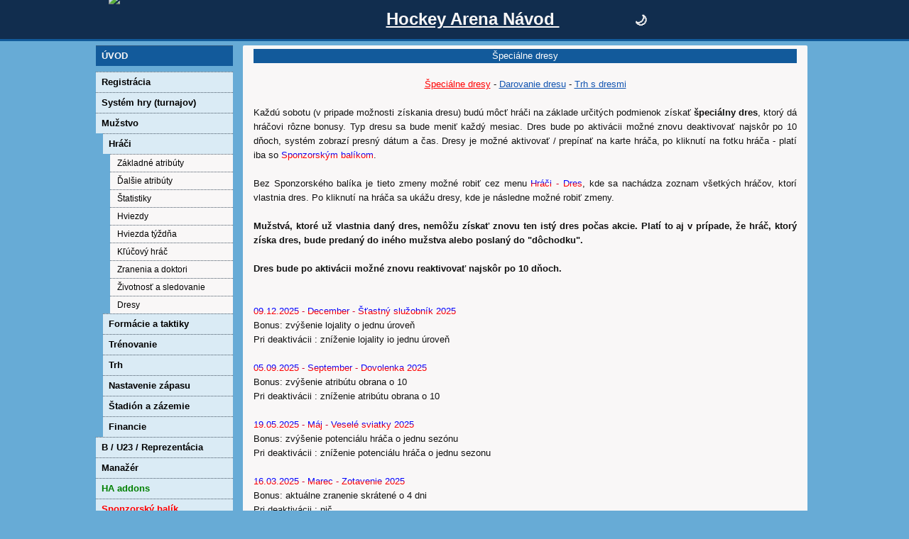

--- FILE ---
content_type: text/html; charset=UTF-8
request_url: http://www.ha-navod.eu/index.php?navod=specialne_dresy
body_size: 6496
content:



<!DOCTYPE html>
<html lang="sk" dir="ltr" hreflang="sk">
<head>
    <meta charset="UTF-8">
    <meta http-equiv="X-UA-Compatible" content="IE=edge">
    <meta http-equiv="Content-Language" content="sk">
    <meta name="viewport" content="width=device-width, initial-scale=1.0">
    <title> Hockey Arena | Návod </title>
    <meta name="description" content="Návod pre online manažérsku hokejovú hru - hockeyarena." />
    <meta name='keywords' content='hokej, manazer, online, sport, hra, navod, ha' />
    <link rel="shortcuts icon" href="./images/puk.gif">
    <link rel="stylesheet" type="text/css" href="./css/stylemobile10.css">
    <link rel="stylesheet" type="text/css" href="./css/stylenormal10.css">
    <link rel="stylesheet" type="text/css" href="./css/style10.css">
    <link rel="stylesheet" type="text/css" href="./css/pismo10.css">
    

    <script src="https://code.jquery.com/jquery-3.6.0.min.js"
        integrity="sha256-/xUj+3OJU5yExlq6GSYGSHk7tPXikynS7ogEvDej/m4=" crossorigin="anonymous">
        
    </script>

</head>
<body class="">
            
    <header class="header">
        <div class="inner">
            <a href="https://www.hockeyarena.net/sk/">
                <img class="logo" src="https://www.hockeyarena.net/images/n/email_banner.png">
            </a>
            <div class="noSelect menuToggle" data-toggle="offmenu">
                <div class="iconBar"></div>
                <span style="color: white;">Menu</span>
                <div class="iconBar"></div>
            </div>
            <nav class="topMenu">
                <span class="item">
                    <a href="https://www.hockeyarena.net/sk/index.php?p=manager_discussion_detail.php"> Hockey Arena Návod </a>
                </span>
                &nbsp; &nbsp; &nbsp; &nbsp; &nbsp; &nbsp;&nbsp; &nbsp;
                <a id="dark-mode" href="?toggle_theme=1">
                                            🌙
                                    </a>
                &nbsp; &nbsp;
            </nav>
        </div>
    </header>
    <div class="page">
        <div class="leftCol">
            <script>
            $(function() {
                // alert($(this));

                $('body').on('click', '.dropdown-btn', function() {
                    var cls = $(this).data('submenu');
                    // console.log(cls);

                    if ($('ul.' + cls).css('display') == 'block') {
                        // if the clicked submenu is already active just close it
                        $('ul.' + cls).css({
                            'display': 'none',
                        });
                    } else {
                        // close all submenus
                        $('ul.sub').css({
                            'display': 'none',
                        });
                        // display newly clicked submenu
                        $('ul.' + cls).css({
                            'display': 'block',
                        });
                    }

                });
                $('body').on('click', '.dropdown-btn2', function() {
                    var cls = $(this).data('submenu');
                    // console.log(cls);

                    if ($('ul.' + cls).css('display') == 'block') {
                        // if the clicked submenu is already active just close it
                        $('ul.' + cls).css({
                            'display': 'none',
                        });
                    } else {
                        // close all submenus
                        $('ul.sub').css({
                            'display': 'none',
                        });
                        // display newly clicked submenu
                        $('ul.' + cls).css({
                            'display': 'block',
                        });
                    }

                });

                     //menuToggle header
                $('[data-toggle=offmenu]').click(function() {
                    $('.leftCol').toggleClass('active');
                });


            });
            </script>
            
            <nav class="menuLeft">
                <ul id="rout">
                    <li><a data-submenu="sub" class=" head " href="index.php?navod=uvod2"> ÚVOD </a></li>
                    <li><a data-submenu="submreg" class=" dropdown-btn " onclick="return false;" href="index.php?navod=registracia">Registrácia</a>
                        <ul class="sub submreg "> 
                            <li><a class="level1" href="index.php?navod=registracia">Registrácia</a></li>
                            <li><a class="level1" href="index.php?navod=pridelenie_zanik">Pridelenie / zánik</a></li>
                            <li><a class="level1" href="index.php?navod=prihlasenie">Prihlásenie</a></li>
                        </ul>
                    </li>
                    <li><a data-submenu="sub" class=" drop " href="index.php?navod=system_hry">Systém hry (turnajov)</a>
                    </li>
                    <li><a data-submenu="subminf" class=" dropdown-btn " onclick="return false;" href="index.php?navod=novinky_informacie">Mužstvo</a>
                        <ul class="sub subminf ">
                            <li><a class="level1" href="index.php?navod=novinky_informacie">Novinky / Informácie</a></li>
                            <li><a class="level1" href="index.php?navod=karta_muzstva">Karta mužstva</a></li>
                            <li><a class="level1" href="index.php?navod=pocet_hracov_muzstve">Počet hráčov v mužstve</a></li>
                            <li><a class="level1" href="index.php?navod=fanklub">Počet členov fanklubu</a></li>
                            <li><a class="level1" href="index.php?navod=nalada_muzstve">Nálada v mužstve</a></li>
                            <li><a class="level1" href="index.php?navod=dovera_majitelov">Dôvera majiteľov</a></li>
                            <li><a class="level1" href="index.php?navod=kalendar">Kalendár</a></li>
                            <li><a class="level1" href="index.php?navod=priatelsky_zapas">Priateľský zápas</a></li>
                            <li><a class="level1" href="index.php?navod=priatelsky_zapas_vyzvy">Odoslanie výzvy</a></li>
                            <li><a class="level1" href="index.php?navod=zastup">Zástup</a></li>

                        </ul>
                    </li>
                    <li><a id="odstup" data-submenu="submplayer" class=" dropdown-btn " onclick="return false;" href="index.php?navod=zakladne_atributy">Hráči</a>
                        <ul class="sub  submplayer active">
                            <li><a class="level1" href="index.php?navod=zakladne_atributy">Základné atribúty</a></li>
                            <li><a class="level1" href="index.php?navod=dalsie_atributy">Ďalšie atribúty</a></li>
                            <li><a class="level1" href="index.php?navod=statistiky">Štatistiky</a></li>
                            <li><a class="level1" href="index.php?navod=hviezdy">Hviezdy</a></li>
                            <li><a class="level1" href="index.php?navod=hviezda_tyzdna">Hviezda týždňa</a></li>
                            <li><a class="level1" href="index.php?navod=klucovy_hrac">Kľúčový hráč </a></li>
                            <li><a class="level1" href="index.php?navod=zranenia_doktori">Zranenia a doktori</a></li>
                            <li><a class="level1" href="index.php?navod=zivotnost_sledovanie">Životnosť a sledovanie</a></li>
                            <li><a class="level1" href="index.php?navod=specialne_dresy">Dresy</a></li>
                        </ul>
                    </li>
                    <li><a id="odstup" data-submenu="submfor" class=" dropdown-btn " onclick="return false;" href="index.php?navod=nastavenie_zostavy">Formácie a taktiky</a>
                        <ul class="sub  submfor ">
                            <li><a class="level1" href="index.php?navod=nastavenie_zostavy">Formácie</a></li>
                            <li><a class="level1" href="index.php?navod=zohranost_formacie">Zohranosť formácie</a></li>
                            <li><a class="level1" href="index.php?navod=takticke_specializacie">Taktiky formácií </a></li>
                            <li><a class="level1" href="index.php?navod=takticke_profily">Taktické profily hráčov</a></li>
                            <li><a class="level1" href="index.php?navod=takticke_moznosti">Taktické možnosti formácií </a></li>
                        </ul>
                    </li>
                    <li><a id="odstup" data-submenu="submtrain" class=" dropdown-btn " onclick="return false;" href="index.php?navod=trening">Trénovanie</a>
                        <ul class="sub  submtrain ">
                            <li><a class="level1" href="index.php?navod=trening">Tréning </a></li>
                            <li><a class="level1" href="index.php?navod=rezimy">Režimy </a></li>
                            <li><a class="level1" href="index.php?navod=prospecty">Prospecty </a></li>
                            <li><a class="level1" href="index.php?navod=klesanie_atributov_%">Klesanie atribútov v % </a></li>
                        </ul>
                    </li>
                    <li><a id="odstup" data-submenu="submmarket" class=" dropdown-btn " onclick="return false;" href="index.php?navod=volni_hraci">Trh</a>
                        <ul class="sub  submmarket ">
                            <li><a class="level1" href="index.php?navod=hraci">Hráči</a></li>
                            <li><a class="level1" href="index.php?navod=vyhladavanie">Vyhľadávanie</a></li>
                            <li><a class="level1" href="index.php?navod=porovnanie_hracov">Porovnanie hráčov</a></li>
                            <li><a class="level1" href="index.php?navod=trh_s_dresmi">Trh s dresmi</a></li>
                            <li><a class="level1" href="index.php?navod=zazemie#trh_s_prieskumami">Trh s prieskumami</a></li>
                            <li><a class="level1" href="index.php?navod=zranenia_doktori">Trh s doktormi</a></li>
                        </ul>
                    </li>
                    <li><a id="odstup" data-submenu="submmatch" class=" dropdown-btn " onclick="return false;" href="index.php?navod=informacie_op">Nastavenie zápasu</a>
                        <ul class="sub  submmatch ">
                            <li><a class="level1" href="index.php?navod=informacie_op">Informácie z odd. prieskumu</a></li>
                            <li><a class="level1" href="index.php?navod=cena_vstupenky">Cena vstupenky </a></li>
                            <li><a class="level1" href="index.php?navod=dolezitost_zapasu">Dôležitosť zápasu </a></li>
                            <li><a class="level1" href="index.php?navod=motivacna_odmena">Motivačná odmena</a></li>
                            <li><a class="level1" href="index.php?navod=mierenie_strelby">Mierenie streľby</a></li>
                            <li><a class="level1" href="index.php?navod=rozdelenie_casu">Rozdelenie času na ľade </a></li>
                            <li><a class="level1" href="index.php?navod=pokrocile_taktiky">Pokročilé zápasové taktiky </a></li>
                            <li><a class="level1" href="index.php?navod=hra_telom">Hra telom </a></li>
                            <li><a class="level1" href="index.php?navod=vypustanie_zapasov">Vypúšťanie zápasov </a></li>
                        </ul>
                    </li>
                    <li><a id="odstup" data-submenu="submstad" class=" dropdown-btn " onclick="return false;" href="index.php?navod=stadion">Štadión a zázemie</a>
                        <ul class="sub  submstad ">
                            <li><a class="level1" href="index.php?navod=stadion">Štadión </a></li>
                            <li><a class="level1" href="index.php?navod=zazemie">Zázemie </a></li>
                            <li><a class="level1" href="index.php?navod=juniori">Juniorska prípravka – juniori </a></li>
                            <li><a class="level1" href="index.php?navod=draft">Draft </a></li>
                        </ul>
                    </li>
                    <li><a id="odstup" data-submenu="submfinance" class=" dropdown-btn " onclick="return false;" href="index.php?navod=financie"> Financie</a>
                        <ul class="sub  submfinance ">
                            <li><a class="level1" href="index.php?navod=financie">Základné informácie </a></li>
                            <li><a class="level1" href="index.php?navod=hotovost">Hotovosť v hornej lište</a></li>
                            <li><a class="level1" href="index.php?navod=sponzor">Sponzor (zoznam)</a></li>
                            <li><a class="level1" href="index.php?navod=odmeny">Odmeny </a></li>
                            <li><a class="level1" href="index.php?navod=kseftovanie">Kšeftovanie</a></li>
                        </ul>
                    </li>
                    <li><a data-submenu="submB" class=" dropdown-btn " onclick="return false;" href="index.php?navod=b_muzstvo"> B / U23 / Reprezentácia </a>
                        <ul class="sub  submB ">
                            <li><a class="level1" href="index.php?navod=b_muzstvo">B mužstvo </a></li>
                            <li><a class="level1" href="index.php?navod=u23_muzstvo">U23 mužstvo </a></li>
                            <li><a class="level1" href="index.php?navod=reprezentacia">Reprezentácia </a></li>
                        </ul>
                    </li>
                    <li><a data-submenu="submother" class=" dropdown-btn " onclick="return false;" href="index.php?navod=narocnost_TOPmanazer_sienslavy">Manažér</a>
                        <ul class="sub  submother ">
                            <li><a class="level1" href="index.php?navod=narocnost_TOPmanazer_sienslavy">Náročnosť / TOPmanažér / Sieň_slávy</a></li>
                            <li><a class="level1" href="index.php?navod=ulohy">Úlohy</a></li>
                            <li><a class="level1" href="index.php?navod=posta_diskusia">Pošta / Diskusia </a></li>
                            <li><a class="level1" href="index.php?navod=stavkova_kancelaria">Stávková kancelária </a></li>
                            <li><a class="level1" href="index.php?navod=skratky">Skratky - svk</a></li>
                        </ul>
                    </li>
                    <li><a data-submenu="submaddons" class=" dropdown-btn2 " onclick="return false;" href="index.php?navod=HA_doplnok">HA addons</a>
                        <ul class="sub  submaddons ">
                            <li><a class="level1" href="index.php?navod=HA_doplnok">addons by airen </a></li>
                            <li><a class="level1" href="index.php?navod=HA_revamped">addons by noitomE </a></li>
                        </ul>
                    </li>
                    <li><a data-submenu="sub" class=" drop1 " href="index.php?navod=sb_popis_vyhody">Sponzorský balík</a></li>
                    <li><a data-submenu="sub" class=" stary_navod " href="https://www.hockeyarena.net/sk/index.php?p=public_guide_new.php">Starý návod</a></li>

                    <li><a class="navstevnost" href="https://www.toplist.sk/stat/1273971/"><script language="JavaScript" type="text/javascript" charset="utf-8">
                            <!--
                            document.write('<img class="pocitadlo" src="https://toplist.sk/count.asp?id=1273971&logo=mc&http='+
                            encodeURIComponent(document.referrer)+'&t='+encodeURIComponent(document.title)+'&l='+encodeURIComponent(document.URL)+
                            '&wi='+encodeURIComponent(window.screen.width)+'&he='+encodeURIComponent(window.screen.height)+'&cd='+
                            encodeURIComponent(window.screen.colorDepth)+'" width="88" height="60" border=0 alt="TOPlist" />');
                            //--></script><noscript><img src="https://toplist.sk/count.asp?id=1273971&logo=mc&njs=1" border="0"
                            alt="TOPlist" width="88" height="60" /></noscript></a></li>
                </ul>
            </nav>        </div>

        <div class="contentCol">
            <div class="advTop"></div>
            
                <div class="section-name"> Špeciálne dresy </div>
                    <br>
                    <div style="text-align: center">
                        <a class="live" class="navod" href="https://www.ha-navod.eu/index.php?navod=specialne_dresy">Špeciálne dresy</a> 
                        - 
                        <a class="navod" href="https://www.ha-navod.eu/index.php?navod=darovanie_dresu">Darovanie dresu</a> 
                        - 
                        <a class="navod" href="https://www.ha-navod.eu/index.php?navod=trh_s_dresmi">Trh s dresmi</a> 
                    </div>
                    <br>
                    Každú sobotu (v pripade možnosti získania dresu) budú môcť hráči na základe určitých podmienok získať <b> špeciálny dres</b>, ktorý dá hráčovi rôzne bonusy. 
                    Typ dresu sa bude meniť každý mesiac. Dres bude po aktivácii možné znovu deaktivovať najskôr po 10 dňoch, systém zobrazí presný dátum a čas. 
                    Dresy je možné aktivovať / prepínať na karte hráča, po kliknutí na fotku hráča - platí iba 
                    so <a class="arena" href="https://www.hockeyarena.net/sk/index.php?index.php&p=public_shop.php"> Sponzorským balíkom</a>. 
                    <br><br>
                    Bez Sponzorského balíka je tieto zmeny možné robiť cez menu <a class="arena" href="https://www.hockeyarena.net/sk/index.php?p=manager_jersey.inc"> Hráči - Dres</a>,  
                    kde sa nachádza zoznam všetkých hráčov, ktorí vlastnia dres. Po kliknutí na hráča sa ukážu dresy, kde je následne možné robiť zmeny. 
                    <br><br>
                    <b> Mužstvá, ktoré už vlastnia daný dres, nemôžu získať znovu ten istý dres počas akcie. Platí to aj v prípade, že hráč, ktorý získa dres, bude predaný do iného mužstva 
                    alebo poslaný do "dôchodku". </b>
                    <br><br>
                    <b> Dres bude po aktivácii možné znovu reaktivovať najskôr po 10 dňoch. </b> <!--(na 15-sty deň po prepočte)-->
                    <br><br><br>
                    <!--dresy-->

                    <a class="arena" href="https://www.hockeyarena.net/sk/index.php?p=public_ha_news.php&id=16219"><u> 09.12.2025 - December - Šťastný služobník 2025 </u></a>
                    <br> Bonus: zvýšenie lojality o jednu úroveň
                    <br> Pri deaktivácii : zníženie lojality io jednu úroveň
                    <br><br>
                    <a class="arena" href="https://www.hockeyarena.net/sk/index.php?p=public_ha_news.php&id=16163"><u> 05.09.2025 - September - Dovolenka 2025 </u></a>
                    <br> Bonus: zvýšenie atribútu obrana o 10 
                    <br> Pri deaktivácii : zníženie atribútu obrana o 10
                    <br><br>
                    <a class="arena" href="https://www.hockeyarena.net/sk/index.php?p=public_ha_news.php&id=15993"><u> 19.05.2025 - Máj - Veselé sviatky 2025 </u></a>
                    <br> Bonus: zvýšenie potenciálu hráča o jednu sezónu 
                    <br> Pri deaktivácii : zníženie potenciálu hráča o jednu sezonu
                    <br><br>
                    <a class="arena" href="https://www.hockeyarena.net/sk/index.php?p=public_ha_news.php&id=15881"><u> 16.03.2025 - Marec - Zotavenie 2025 </u></a>
                    <br> Bonus: aktuálne zranenie skrátené o 4 dni  
                    <br> Pri deaktivácii : nič
                    <br><br>
                    <a class="arena" href="https://www.hockeyarena.net/sk/index.php?p=public_ha_news.php&id=15852"><u> 29.01.2025 - Február - Valentínsky február 2025 </u></a>
                    <br> Bonus: zvýšenie atribútu streľba o 10  
                    <br> Pri deaktivácii : zodpovedajúce zníženie streľby 
                    <br><br>
                    <a class="arena" href="https://www.hockeyarena.net/sk/index.php?p=public_ha_news.php&id=15795"><u> 30.12.2024 - December - Streľba na terč 2024 </u></a>
                    <br> Bonus: zvýšenie atribútu brána o 10  
                    <br> Pri deaktivácii : zodpovedajúce zníženie brány 
                    <br><br>
                    <a class="arena" href="https://www.hockeyarena.net/sk/index.php?p=public_ha_news.php&id=15374"><u> 12.08.2024 - August - Šťastný služobník 2024 </u></a>
                    <br> Bonus: zvýšenie lojality o jednu úroveň 
                    <br> Pri deaktivácii : zníženie lojality o jednu úroveň
                    <br> <span class="info"> * (Tento dres sa nedá aktivovať, ak je hráč na trhu) </span>
                    <br><br>
                    <a class="arena" href="https://www.hockeyarena.net/sk/index.php?p=public_ha_news.php&id=15288"><u> 10.07.2024 - Júl - Veselé sviatky 2024 </u></a>
                    <br> Bonus: zvýšenie hráčskeho potenciálu o jednu sezónu 
                    <br> Pri deaktivácii : zníženie hráčskeho potenciálu o jednu sezonu
                    <br><br>
                    <a class="arena" href="https://www.hockeyarena.net/sk/index.php?p=public_ha_news.php&id=15090"><u> 01.12.2023 - December - Zotavenie 2023 </u></a>
                    <br> Bonus : skrátenie aktuálneho zranenia o 4 dni 
                    <br> Pri deaktivácii : nič
                    <br> <span class="info"> * (POZOR - dres treba pri každom zranení deaktivovať a znova aktivovať) </span>
                    <br><br>
                    <a class="arena" href="https://www.hockeyarena.net/sk/index.php?p=public_ha_news.php&id=15005"><u> 01.10.2023 - Október - Halloween kúzla (maškrty) 2023 </u></a>
                    <br> Bonus: zvýšenie sebaovládania (rýchlosti) o 10 bodov
                    <br> Pri deaktivácii : zodpovedajúce zníženie atribútu
                    <br><br>
                    <a class="arena" href="https://www.hockeyarena.net/sk/index.php?p=public_ha_news.php&id=14836"><u> 01.08.2023 - August - Veselé sviatky 2023 </u></a>
                    <br> Bonus: zvýšenie hráčskeho potenciálu o jednu sezónu 
                    <br> Pri deaktivácii : zníženie hráčskeho potenciálu o jednu sezonu
                    <br><br>
                    <a class="arena" href="https://www.hockeyarena.net/sk/index.php?p=public_ha_news.php&id=14778"><u> 24.06.2023 - Jún - Dovolenka 2023 </u></a>
                    <br> Bonus: zvýšenie obrany o 10 
                    <br> Pri deaktivácii : zodpovedajúce zníženie obrany
                    <br><br>
                    <a class="arena" href="https://www.hockeyarena.net/sk/index.php?p=public_ha_news.php&id=14695"><u> 05.06.2023 - Jún - Playoff spása </u></a>
                    <br> Bonus: atribút útok +10 
                    <br> Pri deaktivácii : atribút útok -10
                    <br><br>
                    <a class="arena" href="https://www.hockeyarena.net/sk/index.php?p=public_ha_news.php&id=14637"><u> 29.04.2023 - Máj - Hotovosť </u></a>
                    <br> Bonus: súčasný plat hráča znížený o 40% 
                    <br> Pri deaktivácii : súčasný plat hráča zvýšený o 40%
                    <!--
                    <br> <span class="poznamka_dres"> * (POZOR - pred podpisom novej zmluvy, treba tento dres deaktivovať a po podpise znova aktivovať. 
                    V opačnom prípade, ak hráč podpíše zmluvu s novými platovými podmienkami, ako keby dres nemal, tak po deaktivácii sa hráčovi plat navýši o ďalších 40%)</span>
                    -->
                    <br> <span class="info"> * POZOR - pri podpise novej zmluvy sa dres automaticky deaktivuje a treba ho znova aktivovať. </span>
                    <br><br>
                    <a class="arena" href="https://www.hockeyarena.net/sk/index.php?p=public_ha_news.php&id=14414"><u> 18.03.2023 - Marec - Legendy </u></a>
                    <br> Bonus: zvýšenie nahrávky o 10  
                    <br> Pri deaktivácii : zodpovedajúce zníženie nahrávky
                    <br><br>
                    <a class="arena" href="https://www.hockeyarena.net/sk/index.php?p=public_ha_news.php&id=14274"><u> 04.02.2023 - Február - Šťastný služobník </u></a>
                    <br> Bonus: zvýšenie lojality o 2 úrovne 
                    <br> Pri deaktivácii : zodpovedajúce zníženie lojality
                    <br> <span class="info"> * (Tento dres sa nedá aktivovať, ak je hráč na trhu) </span>
                    <br> <span class="info"> * (POZOR - tento dres sa nedá darovať inému hráčovi !!!) </span>
                    <br><br>
                    <a class="arena" href="https://www.hockeyarena.net/sk/index.php?p=public_ha_news.php&id=14154"><u> 04.12.2022 - December - Veselé sviatky </u></a>
                    <br> Bonus: zvýšenie potenciálu hráča o jeden level 
                    <br> Pri deaktivácii : zodpovedajúce zníženie potenciálu hráča o jeden level
                    <br> <span class="info"> * (Tento dres sa nedá aktivovať z -12% na -6% a pri horších potenciáloch. Posledný krát sa dá dres aktivovať z -6% na 0%) </span>
                    <br> <span class="info"> * (POZOR - tento dres sa nedá darovať inému hráčovi !!!) </span>
                    <br><br>
                    <a class="arena" href="https://www.hockeyarena.net/sk/index.php?p=public_ha_news.php&id=14151"><u> 13.10.2022 - Október - Halloween kúzla (maškrty) </u></a>
                    <br> Bonus: zvýšenie sebaovládania (rýchlosti) o 10 bodov
                    <br> Pri deaktivácii : zodpovedajúce zníženie atribútu
                    <br><br>
                    <a class="arena" href="https://www.hockeyarena.net/sk/index.php?p=public_ha_news.php&id=14096"><u> 31.07.2022 - August - Streľba na terč </u></a>
                    <br> Bonus : zvýšenie brány o 10
                    <br> Pri deaktivácii : zodpovedajúce zníženie brány
                    <br><br>
                    <a class="arena" href="https://www.hockeyarena.net/sk/index.php?p=public_ha_news.php&id=14066"><u> 04.06.2022 - Jún - Zotavenie </u></a>
                    <br> Bonus : skrátenie aktuálneho zranenia o 2 dni 
                    <br> Pri deaktivácii : nič
                    <br><br>
                    <a class="arena" href="https://www.hockeyarena.net/sk/index.php?p=public_ha_news.php&id=14009"><u> 28.03.2022 - Apríl - Jarný odmäk </u></a>
                    <br> Bonus : zvýšenie streľby o 10
                    <br> Pri deaktivácii : zodpovedajúce zníženie streľby 
                    <br><br>
                    <div style="text-align:center"> --------------------------------------------- <img class="img" src="./icons/zelena_sipka.png" > ---------- <a class="navod" href="index.php?navod=darovanie_dresu">Podmienky darovania pre nové dresy</a> ---------- <img class="img" src="./icons/zelena_sipka.png" > --------------------------------------------- </div>
                    <br>
                    <a class="arena" href="https://www.hockeyarena.net/sk/index.php?p=public_ha_news.php&id=13949"><u> 04.02.2022 - Február - Valentínsky Február </u></a>
                    <br> Bonus : zvýšenie sebaovládania o 10
                    <br> Pri deaktivácii : zodpovedajúce zníženie sebaovládania
                    <br><br>
                    <a class="arena" href="https://www.hockeyarena.net/sk/index.php?p=public_ha_news.php&id=13920"><u> 09.12.2021 - December - Veselé sviatky </u></a>
                    <br> Bonus: zvýšenie potenciálu hráča o jeden level 
                    <br> Pri deaktivácii : zodpovedajúce zníženie potenciálu hráča o jeden level
                    <br> <span class="info"> * (Tento dres sa nedá aktivovať z -12% na -6% a pri horších potenciáloch. Posledný krát sa dá dres aktivovať z -6% na 0%) </span>
                    <br><br>
                    <a class="arena" href="https://www.hockeyarena.net/sk/index.php?p=public_ha_news.php&id=13807"><u> 03.11.2021 - November - Legendy </u></a>
                    <br> Bonus: zvýšenie nahrávky +15, aktuálne zranenie -1 deň
                    <br> Pri deaktivácii : zodpovedajúce zníženie nahrávky
                    <br><br>
                    <a class="arena" href="https://www.hockeyarena.net/sk/index.php?p=public_ha_news.php&id=13720"><u> 06.10.2021 - Október - Halloween kúzla (maškrty) </u></a> <a class="novinka" href="https://www.hockeyarena.net/sk/index.php?p=public_ha_news.php&id=13776"><img class="icons" src="./icons/novinka.png"></a>
                    <br> Bonus: zvýšenie sebaovládania (rýchlosti) o 10 bodov
                    <br> Pri deaktivácii : zodpovedajúce zníženie atribútu
                    <br><br>
                    <a class="arena" href="https://www.hockeyarena.net/sk/index.php?p=public_ha_news.php&id=13661"><u> 03.09.2021 - September - Šťastný služobník </u></a>
                    <br> Bonus: Lojalita +3 (zvýši o 3 stupne), skúsenosť -80
                    <br> Pri deaktivácii : zodpovedajúce zníženie lojality a zvýšenie skúsenosti
                    <br> <span class="info"> * (Tento dres sa nedá aktivovať, ak je hráč na trhu) </span>
                    <br><br>
                    <a class="arena" href="https://www.hockeyarena.net/sk/index.php?p=public_ha_news.php&id=13605"><u> 05.08.2021 - August - Streľba na terč </u></a>
                    <br> Bonus: Brána +10 
                    <br> Pri deaktivácii : zodpovedajúce zníženie brány
                    <br><br>    
                    <a class="arena" href="https://www.hockeyarena.net/sk/index.php?p=public_ha_news.php&id=13547"><u> 02.07.2021 - Júl - Letná dovolenka </u></a>
                    <br> Bonus: Sila +10 
                    <br> Pri deaktivácii : zodpovedajúce zníženie sily
                    <br><br>   
                    <a class="arena" href="https://www.hockeyarena.net/sk/index.php?p=public_ha_news.php&id=13462"><u> 02.06.2021 - Jún - Zotavenie </u></a>
                    <br> Bonus: Pri aktivovaní tohto dresu sa skráti aktuálne zranenie hráča o 2 dni
                    <br> Pri deaktivácii : sa nestane nič, hráčovi sa nevráti zranenie spať 
                    <br><br>
                    <a class="arena" href="https://www.hockeyarena.net/sk/index.php?p=public_ha_news.php&id=13349"><u> 01.05.2021 - Máj - Playoff spása </u></a>
                    <br> Bonus: jednorázové zvýšenie útoku o 10 
                    <br> Pri deaktivácii: zodpovedajúce zníženie útoku 
                    <br><br>
                    <a class="arena" href="https://www.hockeyarena.net/sk/index.php?p=public_ha_news.php&id=13265"><u> 03.04.2021 - Apríl - Jarný odmäk </u></a>
                    <br> Bonus: jednorázové zvýšenie streľby o 10 
                    <br> Pri deaktivácii: zodpovedajúce zníženie streľby 
                    <br><br>
                    <a class="arena" href="https://www.hockeyarena.net/sk/index.php?p=public_ha_news.php&id=13235"><u> 05.03.2021 - Marec - Vyformuj sa </u></a>
                    <br> Bonus: jednorázové zvýšenie aktuálnej formy o 40 
                    <br> Pri deaktivácii: jednorázové zníženie aktuálnej formy o 40 
                    <br><br>
                    <a class="arena" href="https://www.hockeyarena.net/sk/index.php?p=public_ha_news.php&id=13089"><u> 03.02.2021 - Február - Šťastný Valentín </u></a>
                    <br> Bonus: zníženie platu hráča o 20% 
                    <br> Pri deaktivácii: zodpovedajúce zvýšenie platu 
                    <br><br>
                    <a class="arena" href="https://www.hockeyarena.net/sk/index.php?p=public_ha_news.php&id=13033"><u> 01.01.2021 - Január - Výber hviezd </u></a>
                    <br> Bonus pri aktivácii: zvýšenie hviezd hráča o jednu 
                    <br> Pri deaktivácii: zodpovedajúce zníženie hviezd hráča 
                    <br><br>
                    <a class="arena" href="https://www.hockeyarena.net/sk/index.php?p=public_ha_news.php&id=13002"><u> 01.12.2020 - December - Veselé sviatky! </u></a>
                    <br> Bonus: zvýšenie potenciálu hráča o jeden level 
                    <br> Pri deaktivácii : zodpovedajúce zníženie potenciálu hráča o jeden level
                    <br> <span class="info"> * (Tento dres sa nedá aktivovať z -12% na -6% a pri horších potenciáloch. Posledný krát sa dá dres aktivovať z -6% na 0%) </span>
                    <br> <span class="info"> * (POZOR - tento dres sa nedá darovať inému hráčovi !!!) </span>
                    <br><br>
                    <a class="arena" href="https://www.hockeyarena.net/sk/index.php?p=public_ha_news.php&id=12943"><u> 03.11.2020 - November - Hokejové legendy </u></a>
                    <br> Bonus: nahrávka +10, aktuálne zranenie -1 deň
                    <br> Pri deaktivácii : zodpovedajúce zniženie nahrávky, zranenie sa hráčovi nevráti
                    <br><br>
                    <a class="arena" href="https://www.hockeyarena.net/sk/index.php?p=public_ha_news.php&id=12827"><u> 02.10.2020 - Október - Halloween </u></a> <a class="novinka" href="https://www.hockeyarena.net/sk/index.php?p=public_ha_news.php&id=12881"><img class="icons" src="./icons/novinka.png"></a>
                    <br> Bonus: sebaovládanie +10
                    <br> Pri deaktivácii : zodpovedné zníženie sebaovládania
                    <br><br>
                    <a class="arena" href="https://www.hockeyarena.net/sk/index.php?p=public_ha_news.php&id=12799"><u> 03.09.2020 - September - Šťastný služobník </u></a>
                    <br> Bonus: Lojalita +3 (zvýši o 3 stupne), skúsenosť -30 
                    <br> Pri deaktivácii : zodpovedné zníženie lojality a zvýšenie skúsenosti
                    <br> <span class="info"> * (Tento dres sa nedá aktivovať, ak je hráč na trhu) </span>
                    <br><br>
                    <a class="arena" href="https://www.hockeyarena.net/sk/index.php?p=public_ha_news.php&id=12741"><u> 28.07.2020 - August - Streľba na terč </u></a>
                    <br> Bonus: Brána +10 
                    <br> Pri deaktivácii : zodpovedné zníženie brány
                    <br><br>
                    <a class="arena" href="https://www.hockeyarena.net/sk/index.php?p=public_ha_news.php&id=12685"><u> 01.07.2020 - Júl - Letná dovolenka </u></a>
                    <br> Bonus: Sila +10 
                    <br> Pri deaktivácii : zodpovedné zníženie sily
                    <br><br>
                    <a class="arena" href="https://www.hockeyarena.net/sk/index.php?p=public_ha_news.php&id=12657"><u> 18.06.2020 - Jún - Zotavenie </u></a>
                    <br> Bonus: Pri aktivovaní tohto dresu sa skráti aktuálne zranenie hráča o 2 dni
                    <br> Pri deaktivácii : sa nestane nič, hráčovi sa nevráti zranenie spať 
                    <br><br> 
                    <a class="arena" href="https://www.hockeyarena.net/sk/index.php?p=public_ha_news.php&id=12544"><u> 30.04.2020 - Máj - Playoff spása</u></a>
                    <br> Bonus: Útok +10
                    <br> Pri deaktivácii : zodpovedné znmíženie útoku
                    <br><br>
                    <a class="arena" href="https://www.hockeyarena.net/sk/index.php?p=public_ha_news.php&id=12516"><u> 04.04.2020 - Apríl - Jarný odmäk</u></a>
                    <br> Bonus: Streľba +10
                    <br> Pri deaktivácii : zodpovedné zníženie sreľby
                    <br><br>
                    <a class="arena" href="https://www.hockeyarena.net/sk/index.php?p=public_ha_news.php&id=12431"><u> 15.03.2020 - Marec - Vyformuj sa </u></a>
                    <br> Bonus: Forma +20 a Energia +5
                    <br> Pri deaktivácii : zodpovedné zníženie formy a energie
                    <br><br><br>
                    <i><u> Informácia : </u>
                    <ul>
                        <li>nie je možné aktivovať dres "Šťastný služobník", pokiaľ je hráč na trhu</li>
                        <li>max. počet dresov v týme je <span class="overit">42</span> </li>
                        <span class="overit">Informácie uvedené fialovou farbou treba doskúmať.</span>

                    </ul>
                    </i>
                    <br><br>
            
        </div>
    </div>
    

    <footer class="footer">
        <div class="copyright">
            <div class="navrat" title="Návrat do HA">
                <a href="https://www.hockeyarena.net/sk/">
                    <img class="navrat2" src="./images/banner.png">
                </a>          
            </div>
            <div class="copyright2">
                <a>© 2021 - 2025 HOCKEY ARENA NAVOD
                    <br> created by &nbsp; &nbsp;
                        <a class="znaky" href="https://www.hockeyarena.net/sk/index.php?p=manager_manager_info.php&id=37083"><span> &nbsp;k&nbsp;i&nbsp;l&nbsp;i&nbsp;&nbsp;|&nbsp;&nbsp;HLP&nbsp; </span></a>
                    <br> version 2.42
                </a>
            </div>
            <div class="post" title="Zoznam HLP">
                <a href="https://www.hockeyarena.net/sk/index.php?p=helpers.inc">
                    <img class="post2" src="./icons/posta.png" alt="">
                </a>
            </div>
        </div>

    </footer>
    
<script>

</script>

</body>
</html>

            
      

--- FILE ---
content_type: text/css
request_url: http://www.ha-navod.eu/css/stylemobile10.css
body_size: 2136
content:
/*body*/
body {
    background-color: #67ABD6;
    margin: 0;
    padding: 0;
    color: #111;
    /*min-height: 101vh;*/
    font: 12px/1.6em "Asap", sans-serif;
        font-size: 12px;
}


/*header*/
header.header {
    position:fixed;
    top: 0;
    display: block;
    background-color:  #112d4e; 
        background: #112d4e url('../images/logorot.png?v=7') no-repeat left -30px;
        background-color: #112d4e;
        background-position-x: left;
        background-position-y: -30px;
        background-repeat: no-repeat;
        background-attachment: scroll;
        background-image: url("../images/logorot.png?v=7");
        background-size: auto;
        background-origin: padding-box;
        background-clip: border-box;
    background-size: 150px;
    width: 100%;
    height: 55px;
    border-bottom: #125a9a 3px solid;
    z-index: 10; 
    font-size: 0,85em;
}
header.header .inner {
    position: relative;
    display: block;
    max-width: 980px;
    height: 43px;
    margin: 5px auto 5px auto;
    white-space: nowrap;
}
header.header .a {
    color: #1154b1;
}
header.header .logo {
    display: none;
    position: absolute;
    width: 120px;
    top: -15px;
    left: 3px;
    z-index: 5;
}
div.menuToggle {
    width: 36px;
    height: 34px;
    background: transparent;
        background-color: transparent;
        background-position-x: 0%;
        background-position-y: 0%;
        background-repeat: repeat;
        background-attachment: scroll;
        background-image: none;
        background-size: auto;
        background-origin: padding-box;
        background-clip: border-box;
    cursor: pointer;
    display: block;
    margin: 4px 0 0 3px;
    position: absolute;
}
div.iconBar {
    width: 30px;
    height: 3px;
    background-color: white;
    margin: 6px 2px;
}
header.header nav.topMenu {
    margin: 0 10px 0 44px;
    font-size: 20px;
}
.item button {
    background-color: #daebf5; 
    border-radius: 5px;
    padding: 2px 5px;
}
.item button:hover {
    background-color: #6c8aa5;
    color: white;
    border-radius: 10px;
}
.topMenu a {
    font-weight: bold;
    white-space: nowrap;
    line-height: 44px;
    min-height: 22px;
    color: #f9f7f7;  
}
.topMenu {
    text-align: right;
}


/*page*/
div.page {
    display: flex;
    background-color: transparent;
    max-width: 1020px;
    width: 100%;
    padding: 0;
    margin: 50px auto 0 auto;
    /*min-height: calc(100vh - 90px);*/
}


/*leftCol*/
div.leftCol.active {
    display: block;
}
div.leftCol {
    background-color: #67ABD6;
    color: #929a9e;
    order: 1;
    min-width: 155px;
    width: 193px;
    max-width: 193px;
    margin: 1px 1px 0px 5px;
    display: none;
}
nav.menuLeft {
    position: relative; 
    min-width: 155px;
    width: 155px; 
    max-width: 193px;
    margin-top: 1px;
    font-weight: bold;
    z-index: 5;
}
nav.menuLeft a {
    display: block;
    border-top: 1px dotted #495867;
    padding: 4px 8px;
    text-decoration: none;
    color: #dfe1df;
    color: #000;
    cursor: pointer;
}
nav.menuLeft a.level1 {
    padding: 2px 15px 2px 10px;
    font-size: 0.95em;
    font-weight: normal;
    background-color: #f9f7f7;
    color: #000; 
}
nav.menuLeft a.level1.active {
    display: block;
}
#rout {
    list-style-type: none;
    padding: 0; 
}
#rout ul { /*odstupenie v pod-menu*/
    list-style-type: none;
    padding-left: 20px; 
}
#odstup { /*odstupenie pod-muzstvo*/
    padding-left: 8px;
    margin-left: 10px;
  } 
#rout li {
    position: relative;
}
#rout li ul {
    display: none; 
    position: relative;
    visibility: hidden;
}
#rout li ul li {
    display: block;
}
#rout li ul li .level1 {
    display: block;
    padding: left;
    text-decoration: none;
    visibility: visible;
}
#rout a.head:hover,
#rout a.dropdown-btn:hover,
#rout a.drop:hover,
#rout a.hlp:hover,
#rout a.comments:hover {
    background-color: #44586a;
    color: #86b3d0;
}
#rout a.level1:hover {
    background-color: #6c8aa5;
    color: white;
}
#rout a.drop1:hover {
    background-color: #44586a;
    color: red;
}
#rout a.dropdown-btn2:hover {
    background-color: #44586a;
    color: greenyellow;
}
#rout a.head:focus,
#rout a.dropdown-btn:focus,
#rout a.drop:focus,
#rout a.hlp:focus,
#rout a.comments:focus {
    background-color: #44586a;
    color: #86b3d0;
}
#rout a.drop1:focus {
    background-color: #44586a;
    color: rgb(255, 0, 0);
}
#rout a.dropdown-btn2:focus {
    background-color: #44586a;
    color: greenyellow;
}
nav.menuLeft .head {
    background-color: #125a9b;
    color: #f9f7f7;
    text-transform: uppercase;  
    margin-bottom: 8px;
}
nav.menuLeft .stary_navod {
    background-color: #125a9b;
    color: #f9f7f7;
    text-transform: uppercase;  
    margin-top: 8px;
}
nav.menuLeft .comments {
    background-color: #125a9b;
    color: rgb(250, 153, 153);
    text-transform: uppercase;  
    margin-top: 8px;
}
nav.menuLeft .drop {
    background-color: #daebf5;
}
nav.menuLeft .drop1 {
    background-color: #daebf5;
    color: red;
}
nav.menuLeft .dropdown-btn {
    background-color: #daebf5;
    cursor: pointer;
    text-decoration: none;
    display: block;
    padding: 4px 8px;
}
nav.menuLeft .dropdown-btn2 {
    background-color: #daebf5;
    color: green;
    cursor: pointer;
    text-decoration: none;
    display: block;
    padding: 4px 8px;
}
nav.menuLeft .navstevnost {
    padding: 10px;
    text-align: center;
    vertical-align: center;
}
nav.menuLeft .pocitadlo {
    padding-top: 10px;
    width: 60%;
    height: 60%;
}


/*contentCol*/
div.contentCol {
    min-width: 200px;
    max-width: 800px;
    /*min-height: 550px;*/
    width: 100%;
    padding-bottom: 20px;
    padding: 4px 15px 77px 15px;
    margin: 14px 13px 7px 13px;
    background-color: #f9f7f7;
    order: 2;
    flex: 1 1 auto;
    overflow-x: visible;
    overflow-y: hidden;
    border-radius: 2px;
    position: relative;
    text-align: justify;
}
div.contentCol a:hover {
    background-color: #ebeba0;
    list-style-type: none;
    cursor: pointer;
}
/*div.contentCol .post {
    background-color: #67ABD6;
    display: block;
    width: 60px;
    height: 60px;
    border-radius: 50%;
    position: absolute;
    bottom: 10px;
    right: 10px;
    letter-spacing: 0;
    text-align: center;
    text-decoration: none;
}
div.contentCol .post .icon {
    display: block;
    padding: 18px;    
}
div.contentCol .post .icon:hover {
    background-color: #6c8aa5;
    color: white;    
    border-radius: 50%; 
}*/
div.contentCol .vyrok {
    display: block;
    text-align: center;
    line-height: 1.4em;
    margin: 0px auto 0px auto;
    border: 4px double #495867;
    color: red;
    font-size: 18px;
    font-weight: bold;
    background-color: rgb(235, 235, 160);
}
div.contentCol .podpis {
    margin: 0px auto 60px auto;
    text-align: right;
}
div.contentCol .autor {
    color: red;
    font-weight: bold;
    font-size: 14px;
    min-width: 150px;
    width: 100%;
    text-decoration: none;
}
div.contentCol .podakovanie  {
    font-size: 13px;
    font-weight: normal;
    text-align: center;
}
div.contentCol .nick {
    background-color:#daebf5 ;
    border-radius: 5px;
    width: 150px;
}
div.contentCol .nick:hover {
    background-color: rgb(235, 235, 160);   
    border-radius: 10px;
    border: 2px solid #495867;
}


/*footer*/
.footer {
    background-color: #67ABD6;
    margin: 0 auto 0 auto;
    font-size: 12px;
    color: #dfe1df;
    text-align: center;
}
footer.footer {
    clear: both;
    position: relative;
    height: 65px;
    max-width: 1000px;
    width: 100%;
}
.footer a {
    color: #dfe1df;
}
div.copyright2 { 
    background-color: #112d4e;
    border-top: 1px solid #495867;
    margin: auto;
    border: 0;
    width: 100%;
    max-width: 800px;
    text-align: center;
    font-size: 11px;
}
div.copyright2 .znaky {
    text-decoration: none;
}
div.copyright2 .znaky:hover {
    color: red;
}
div.copyright2 .znaky:before {
    content: " ▶ ";
}
div.copyright2 .znaky:after {
    content: " ◀ ";
}



div.copyright .post {
    background-color: #67ABD6;
    display: block;
    width: 50px;
    height: 50px;
    border-radius: 50%;
    position: absolute;
    bottom: 10px;
    right: 10px;
    letter-spacing: 0;
    text-align: center;
    text-decoration: none;
}
div.copyright .post .icon {
    display: block;
    padding: 14px;    
}
div.copyright .post .icon:hover {
    background-color: #6c8aa5;
    color: white;    
    border-radius: 50%; 
}


div.copyright .navrat {
    background-color: #67ABD6;
    display: block;
    width: 50px;
    height: 50px;
    border-radius: 50%;
    position: absolute;
    bottom: 10px;
    left: 10px;
    letter-spacing: 0;
    text-align: center;
    text-decoration: none;
}
div.copyright .navrat .icon {
    display: block;
    padding: 14px;    
}
div.copyright .navrat .icon:hover {
    background-color: #6c8aa5;
    color: white;    
    border-radius: 50%; 
}


/*sponzorsky balik button platby*/
button.pay div {
    position: relative;
    top: -10px;
    display: inline;
}
button.pay {
    padding: 1px 5px 1px 5px;
    font-weight: bold;
    /*background-color: #fff;*/
    /*background-color: #6d859a;*/
    background-color: #166fbd;
    font-size: 150%;
    /*border: 2px solid #6d859a;*/
    border: 0px;
    color: #eee;
    width: 100%;
    height: 50px;
    cursor: pointer;
    border-radius: 3px;
    margin: 0 0 10px 0;
}
button.pay:hover {
    /*background-color: #eee;*/
    background-color: #125a9a;
}

--- FILE ---
content_type: text/css
request_url: http://www.ha-navod.eu/css/stylenormal10.css
body_size: 701
content:
/* FULL viewport collapse the table width */
@media only screen and (min-width: 990px)  {

    div.widthControl {
        max-width: 960px;
    }

}



/* collapsed sidebar styles */
@media only screen and (max-width: 389px)
{
    /*contentCol*/
    div.contentCol .vyrok {
        line-height: 1.6em;
        margin: 0px 10px 0px 10px;
        font-size: 28px;
    }
    div.contentCol .podpis {
        padding-right: 0px;
        text-align: right;
    }
 
    
}  



/* collapsed sidebar styles */
@media only screen and (max-width: 789px)
{
 
    /*footer*/
    footer {
        display: block;
        /*width: 300px;*/
    }

    /*contenCol*/
    div.contentCol .vyrok {
        margin: 0px auto 0px auto;
        padding-top: 10px;
    }
    div.contentCol .podpis {
        margin: 0px auto 40px auto;
        padding-right: 60px;
    }
  
      
}   



/* show the full left menu */
@media only screen and (min-width: 790px)
{
    /*body*/
    body {
        font-size: 13px;
    }


    /*header*/
    header.header {
        background-image: none;
    }
    header.header .logo {
        display: block;
    }
    header.header nav.topMenu {
        margin: 0 10px 0 210px;
        text-align: center;
        font-size: 24px;
    }
    div.menuToggle {
        display: none;
    }
    

    /*leftCol*/
    div.leftCol {
        display: block;
    }

    nav.menuLeft a.level1 {
        padding: 2px 15px 2px 10px;
        font-size: 0.95em;
        font-weight: normal;
    }
    nav.menuLeft {
        z-index: auto;
        width: auto;
    }
    
    .active {
        display: block!important;
    }


    /*contenCol*/
    div.contentCol {
        padding: 5px 15px 77px 15px;
        margin: 14px 13px 7px 13px;
        width: 580px;
        min-width: 580px;
    }
    div.contentCol .vyrok {
        line-height: 1.6em;
        font-size: 20px;
        width: 500px;
    }
    div.contentCol .podpis {
        text-align: right;
        padding-right: 40px;
        margin: 0px auto 40px auto;
    }
    div.contentCol .autor {
        width: 500px;
    }
    button.pay {
        width: 400px;
    }
    

    /*footer*/
    div.copyright {
        overflow: hidden !important;
        padding: 0 0 0 200px;
    }
    div.navrat {
        margin: 0 0 0 200px;
    }
}

--- FILE ---
content_type: text/css
request_url: http://www.ha-navod.eu/css/style10.css
body_size: 307
content:
/*zoznam_hlp*/
div.contentCol .sk,
div.contentCol .cz {
    display: block;
    text-align: center;  
    margin: 20px auto;
    border: 3mm ridge #4958679c;
    color: black;
    font-size: 62px;
    font-weight: bold;
    min-width: 150px;
    width: 400px;
    height: 150px;
    background-color: #daebf5;
    list-style-type: none;
}



/* collapsed sidebar styles 
@media only screen and (max-width: 389px)
{
    div.contentCol .sk,
    div.contentCol .cz {
        width: 90%;
    }
} 
*/


--- FILE ---
content_type: text/css
request_url: http://www.ha-navod.eu/css/pismo10.css
body_size: 1322
content:
/*vlozene do podstranok ako php*/
h1 {
    font-size: 14px;
}
h2 {
    font-size: 16px;
}
h3 {
    font-size: 18px;
}
h4 {
    font-size: 20px;
}
h5 {
    font-size: 22px;
}
h6 {
    font-size: 24px;
}
#modre {
    color: blue;
}
#cervene,
.cervene,
.red {
    color: red;
    font-weight: bold;
}
.overit {
    color: fuchsia;
}
.oprava_lojality {
    color: darkgray;
}
.lojalita,
.info {
    color: grey;
}
.center {
    text-align: center;
}



.section-name {
    height: 20px;
    width: 100%;
    background-color: #125a9b;
    margin: 0 auto;
    text-align: center;
    color: #fff;
}




/*ikonka pre tmavy rezim*/
#dark-mode {
    font-size: 18px;
    cursor: pointer;
    text-decoration: none;
}
/* Svetlý režim (predvolený) */
.contentCol {
  background-color: #f9f7f7;
  color: #111;
}
table.tabulka {
    background-color: #daebf5;
}
.info {
    color: grey;
}
nav.menuLeft a.level1 {
    background-color: #f9f7f7;
    color: #000; 
}

/* Tmavý režim */
body.dark-mode .contentCol {
  background-color: #a1a1a1; /* Tmavé pozadie contentCol*/
  /*color: #f9f7f7; /* Svetlý text v contentCol*/
}
body.dark-mode table.tabulka {
    background-color: gray ; /* Tmavé pozadie tabuľky */
}
body.dark-mode .info {
    color:aqua; /* Modrý text pre info */
}
body.dark-mode nav.menuLeft a.level1 {
    background-color: #a1a1a1; /* Tmavé pozadie v menu */
    /*color: #f9f7f7; */ /* Svetlý text v menu */
}


/* Aplikácia premenných na triedu contentCol */
.contentCol {
  background-color: var(--farba-pozadia);
  color: var(--farba-textu);
  transition: background-color 0.3s, color 0.3s; /* Plynulý prechod */
}




.icons {
    height: 14px;
}
.trofeje {
    height: 80px;
}
.addons {
    width: 100%;
}
.images,
.trofeje2 {
    width: 100%;
}
.navrat2,
.post2 {
    height: 30px;
    margin-top: 9px;
}


/* skryť/odokryť odkazy na novinky */
a.novinka {
    visibility: visible;
}

/* definicie odkazov na navod */
a.navod {
    color:  #1154b1; 
}

/* definicie odkazov na HA */
a.arena {
    background-image: linear-gradient(to bottom, blue 0%, blue 40%, red 60%);
    -webkit-background-clip: text;
    -webkit-text-fill-color: transparent;
}

/* definicie odkazov na stranky */
a.addons {
    color: brown;
}

/* definicie kotvy */
.kotva {
    padding-top: 65px;
}


/*kseftovanie - ohranicenie tabulky*/
table.tabulka {
    border: 1px solid;
    width: 100%;
    background-color: #daebf5;
}
td.nadpis {
    border: 1px solid;
    border-color: #111;
    background-color: #125a9b;
    text-align: center;
    color:#f9f7f7;
}
td.popis {
    border: 1px solid;
    border-color: #111;
    width: 40%;
}
td.tab {
    border: 1px solid;
    border-color: #111;
    width: 20%;
    text-align: center;
}
td.tabb {
    border: 1px solid;
    border-color: #111;
    width: 20%;
    text-align: center;
    font-weight: bold;
}
tr.modre {
    color: blue;
}
tr.overit {
    color: fuchsia;
}
td.popis2 {
    border: 1px solid;
    border-color: #111;
    width: 50%;
    text-align: center;
}
td.popis2b {
    border: 1px solid;
    border-color: #111;
    width: 50%;
    text-align: center;
    font-weight: bold;
}
td.tab2 {
    border: 1px solid;
    border-color: #111;
    width: 25%;
    text-align: center;
}
td.tab2b {
    border: 1px solid;
    border-color: #111;
    width: 25%;
    text-align: center;
    font-weight: bold;
}
td.tab3 {
    border: 1px solid;
    border-color: #111;
    width: 33%;
    text-align: center;
}
td.tab3b {
    border: 1px solid;
    border-color: #111;
    width: 33%;
    text-align: center;
    font-weight: bold;
}
td.overit {
    border: 1px solid;
    border-color: #111;
    width: 25%;
    text-align: center;
    color: fuchsia;
}


/*live stranka*/
a.live {
    color: red;
}

/* tlačítko "Kúpiť sponzorský balík" */
a.SB {
    text-align: center;
    animation: blink 2s linear infinite;
    background-color: rgb(235, 235, 160);   
    border-style: dashed;
    border-color: red;
    border-radius: 8px;
    padding: 15px;
}

p.SB {
    text-align: center;
    color: red;
    font-weight: bold;
    font-size: 22px;
}

@keyframes blink {
    50% {
        opacity: 0;
    }
    100% {
        opacity: .5;
    }
}

/* šťastný nový rok - úvod */
a.HNY {
    text-align: center;
    animation: blink 2s linear infinite;
    background-color: green;   
    border-style: dashed;
    border-color: yellow;
    border-radius: 8px;
    padding: 15px;
}

p.HNY {
    text-align: center;
    color: red;
    font-weight: bold;
    font-size: 33px;
}

@keyframes blink {
    50% {
        opacity: 0;
    }
    100% {
        opacity: .5;
    }
}

